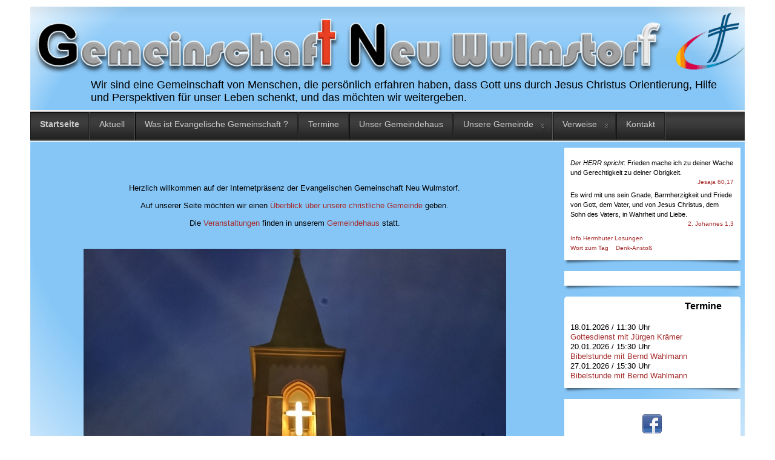

--- FILE ---
content_type: text/html; charset=utf-8
request_url: http://lkg-nw.de/
body_size: 7919
content:
<?xml version="1.0" encoding="utf-8"?><!DOCTYPE html PUBLIC "-//W3C//DTD XHTML 1.0 Transitional//EN" "http://www.w3.org/TR/xhtml1/DTD/xhtml1-transitional.dtd">
<html xmlns="http://www.w3.org/1999/xhtml" xml:lang="de-de" lang="de-de" >
<head>
<meta name="robots" content="index,follow"> 
<meta name="msvalidate.01" content="64AD492822A9AC7A0D31417E09F20E59" />
	<meta name="designer" content="Juergen Koller - http://www.lernvid.com" />
<meta name="licence" content="Creative Commons 3.0" />
<link href="/templates/allrounder-3/favicon.ico" rel="shortcut icon" type="image/x-icon" />


<!--- ADD CSS Files -->



	<link href="/templates/allrounder-3/css/template.css" rel="stylesheet" type="text/css" media="all" />
<!--
	<link href="/templates/allrounder-3/css/bootstrap.css" rel="stylesheet" type="text/css" media="all" />
-->
	<link href="/templates/allrounder-3/css/joomla.css" rel="stylesheet" type="text/css" media="all" />
	<link href="/templates/allrounder-3/css/colors.css" rel="stylesheet" type="text/css" media="all" />
	<link href="/templates/allrounder-3/css/lvdropdown.css" rel="stylesheet" type="text/css" media="all" />
	<link href="/templates/allrounder-3/css/typo.css" rel="stylesheet" type="text/css" media="all" />
	<link href="/templates/allrounder-3/css/modules.css" rel="stylesheet" type="text/css" media="all" />
	
<!--- Older Browser CSS -->
<!--[if IE 7]>
	<link href="/templates/allrounder-3/css/ie7.css" rel="stylesheet" type="text/css" media="all" />
<![endif]-->

<!--- ADD JavaScript Files -->

	<script type="text/javascript" src="/templates/allrounder-3/js/jquery-1.9.1.min.js"></script>
	<script type="text/javascript">
		var jq = jQuery.noConflict();
	</script>
	<script type="text/javascript" src="/templates/allrounder-3/js/lv-dropdown.js"></script>
	<script type="text/javascript" src="/templates/allrounder-3/js/jq.easy-tooltip.min.js"></script>
	<script type="text/javascript" src="/templates/allrounder-3/js/jq.easy-caption.min.js"></script>
	<script type="text/javascript" src="/templates/allrounder-3/js/reflection.js"></script>
	<script type="text/javascript" src="/templates/allrounder-3/js/effects.js"></script>


<!-- Layout parameters -->
	<style type="text/css">

	/* Template layout parameters */
	

	#wrapper {
		margin-top:10px;
	}
	#foot_container {
		margin-bottom:0px;
	}
	#topmenu ul.menu, #topmenu ul.menu li a, #topmenu ul.menu li span.separator {
		background-image: url('/templates/allrounder-3/images/dropdown-smooth.png');
	}
	#topmenu ul.menu li.parent a, #topmenu ul.menu li.parent span.separator {
		background-image: url('/templates/allrounder-3/images/menu-parent-smooth.png');
	}
	#topmenu ul.menu li.parent a:hover, #topmenu ul.menu li.parent span.separator:hover, 
	#topmenu ul.menu li#current.parent a, #topmenu ul.menu li#current.parent span.separator {
		background-image: url('/templates/allrounder-3/images/menu-parent-hover-smooth.png');
	}
			.page-header h2, h2.item-title {
			background-image: url('/images/logo_egn.png');
		}
			
</style>
<!-- Define fonts -->
	<style type="text/css">

	/* Template fonts */
	
	body {
		font-size:13px;

					font-family:Verdana, Helvetica, Sans-Serif;
						line-height:1.3em;
	}

</style>
<!-- ADD own template colors -->
	<style type="text/css">

	/* Template colors */

	body {
		background-color: #FFFFFF;
		color: #000000;
	}
	span#copy a {
		color: #000000;
	}
	a, a:link, a:visited, a:active, a:focus {
		color: #A52A2A;
	}

	#wrapper, #foot_container {
		background-color: #6FCBFC;
		border: 1px solid #FFFFFF;
	}

	
	#header {
		background-color: #52FF08;
		border-top:1px solid #FC0000;
		border-left:1px solid #FC0000;	
		border-right:1px solid #FC0000;	
	}
	.heckl, .heckr {  
		border-top: 10px solid #6FCBFC;
	}

	#footer {
		background-color: #6FCBFC;
		border:1px solid #6FCBFC;
		border-bottom:2px solid #6FCBFC;
	}
	.feckl, .feckr {  
		border-bottom: 10px solid #6FCBFC;
	}
	#footer a#gotop {
		color: #7AFF7A;
	}
	#footermodule1234, #footermodule1234 a, #footermodule1234 ul.menu, #footermodule5, #footermodule5 a {
		color: #000000;
	}
	#subfoot {
		background-color: #6FCBFC;
		border-top:1px solid #FFFFFF;
		border-bottom:1px solid #222222;
	}
	.copytext {
		color: #5B6C71;
	}

	#maincontent {
		background-color: #6FCBFC;
		border: 3px double #FFFFFF;
	}
	
	.item-page, .item, .leading-0, .leading-1, .leading-2, .leading-3, .leading-4, .leading-5, .contact,
	#maincontent div.search, #maincontent .categories-list, #maincontent .category-list, 
	#maincontent .archive , #maincontent .contact-category, #maincontent .weblink-category, 
	#maincontent .newsfeed-category, #maincontent .login, #maincontent .profile, #maincontent .profile-edit, 
	#maincontent .registration, #maincontent .remind, #maincontent .reset, #maincontent .finder {
		background-color:#FFFFFF;
		border: 1px solid #FFFFFF;
	}

	.page-header h2, .page-header h2 a {
		color: #000000 !important;
	}

	#wrapper #leftcol h3.moduleh3, #wrapper #rightcol h3.moduleh3	 {
		background-color: #FFFFFF;
		border-top:	1px solid #FFFFFF;
		color: #000000;
	}
	#wrapper #leftcol h3.moduleh3	 {
		border-left: 1px solid #FFFFFF;
		border-right: 1px solid #FFFFFF;
	}
	#wrapper #rightcol h3.moduleh3	 {
		border-right: 1px solid #FFFFFF;
		border-left: 1px solid #FFFFFF;
	}
	.h3eckl, .h3eckr {  
		border-top: 10px solid #FFFFFF;
	}

	#leftcol .module div.lvround-inner, #leftcol .module_menu div.lvround-inner, #leftcol .module_text div.lvround-inner, 
	#rightcol .module div.lvround-inner, #rightcol .module_menu div.lvround-inner, #rightcol .module_text div.lvround-inner {
		background-color: #FFFFFF;
		border: 1px solid #FFFFFF;
		color: #000000;
	}
	#subhead {
		background-color: #6FCBFC;
		border: 1px solid #FFFF00;
	}
	.breadcrumbs, .breadcrumbs span {
		color: #550202;
	}
	#leftcol .module div div, #leftcol .module_menu div div, #leftcol .module_text div div, 
	#rightcol .module div div, #rightcol .module_menu div div, #rightcol .module_text div div {
		border: 1px solid #FFFFFF;
	}

	/**** Global Modules ****/

	div.module {
		color:#000000;
		background-color:#6FCBFC;
		border:1px solid #CCCCCC;
	}
	div.module h3.moduleh3 {
		background-color:#EFEFEF;
		border:1px solid #DDDDDD;
	}


	.input, .inputbox {
		color: #FF0000;
		background-color: #6FCBFC;
		border-top: 1px solid #CCCCCC;
		border-left: 1px solid #CCCCCC;
		border-right: 1px solid #FFFFFF;
		border-bottom: 1px solid #FFFFFF;
	}
	.input:hover, .inputbox:hover {
		color: #555555;
		background-color: #F9F9F9;
	}

	input.button, button.button, button.validate, .pagenav, ul.pagenav li a {
		color: #555;
		background-color: #efefef;
		color: #555555;
		background-color: #6FCBFC;
		border-top: 1px solid #CCCCCC;
		border-left: 1px solid #CCCCCC;
		border-right: 1px solid #FFFFFF;
		border-bottom: 1px solid #FFFFFF;
	}
	input.button:hover, button.button:hover, button.validate:hover, .pagenav, ul.pagenav li a:hover {
		color: #000000;
		background-color: #FFFFFF;
	}

	/**** Mainmenu with suffix: _menu ****/
	
	.module_menu ul.menu li a, .module_menu ul.menu li span.separator {
		color: #333333;
		border-bottom:1px dotted #CCCCCC;
	}
	.module_menu ul.menu li a:hover, .module_menu ul.menu li a:active, .module_menu ul.menu li a:focus {
		color: #000000!important;
	}
	.module_menu ul.menu li.current a {
		color: #000000;
	}
	.module_menu ul.menu li.current ul li a {
		color: #000000;
	}

	/**** Default Tooltips ****/

	.easy-tooltip-default {
		border: 1px solid #A6A7AB; 
		background-color: #F2F3F5; 
		color: #800001;
	}


</style>
<!-- ADD own dropdown-menu colors -->

	<style type="text/css">

	/* Ribbons off */
	
	#header, #footer, #wrapper #leftcol h3.moduleh3, #wrapper #rightcol h3.moduleh3 {
		margin:0;
	}
	#header {
		padding:0;
}
	.heckl, .heckr, .feckl, .feckr, .h3eckl, .h3eckr {  
		display:none;
	}

</style>



<!-- math the width of the 3 columns -->
<style type="text/css">
	#leftcol {width: 10%;}
	#rightcol {width: 25%;}
	#content_outmiddle {width: 63%;}
	#content_outright {width: 74%;}
	#content_outleft {width: 89%;}
</style>

	<meta http-equiv="content-type" content="text/html; charset=utf-8" />
	<meta name="google-site-verification" content="Nw1z3ei4OsRjIDi_Xq56fQgLdUwziYeLU9cKc-7bfp4" />
	<meta name="msvalidate.01" content="E3722776A86806ED7D0D9956FBDB0156" />
	<meta name="wot-verification" content="9de12ad0055997740be3" />
	<meta name="alexaVerifyID" content="p1wV4KPdnxl-4g0S0qj4Fwussnk" />
	<meta name="norton-safeweb-site-verification" content="r16wux2dzwy5advafdzu0wllprqaeuuwnxuar-0k4r76p40ipypcs2kzaqvz5k9c08-vwvs1pp14bxxcbiydmc6xul0zqiapdmb9vydsnf7fbgcmj2flbisu3sv1j--8" />
	<meta name="keywords" content="evangelisch, gemeinschaft, jesus, kirche, christ, gott, neu, wulmstorf" />
	<meta name="description" content="Wir sind eine Gemeinschaft von Menschen, die persönlich erfahren haben, dass Gott uns durch Jesus Christus Orientierung, Hilfe und Perspektiven für unser Leben schenkt, und das möchten wir weitergeben. Evangelische Gemeinschaft Neu Wulmstorf - Herzlich willkommen" />
	<meta name="generator" content="Evangelische Gemeinschaft Neu Wulmstorf" />
	<title>Evangelische Gemeinschaft Neu Wulmstorf - Startseite</title>
	<link href="/index.php?format=feed&amp;type=rss" rel="alternate" type="application/rss+xml" title="RSS 2.0" />
	<link href="/index.php?format=feed&amp;type=atom" rel="alternate" type="application/atom+xml" title="Atom 1.0" />
	<link href="http://www.lkg-nw.de/" rel="canonical" />
	<link href="/favicon.ico" rel="shortcut icon" type="image/vnd.microsoft.icon" />
	<link href="/plugins/system/jce/css/content.css?aa754b1f19c7df490be4b958cf085e7c" rel="stylesheet" type="text/css" />
	<link href="/components/com_jevents/views/alternative/assets/css/modstyle.css?v=3.6.49" rel="stylesheet" type="text/css" />
	<link href="/media/com_jevents/css/bootstrap.css" rel="stylesheet" type="text/css" />
	<link href="/media/com_jevents/css/bootstrap-responsive.css" rel="stylesheet" type="text/css" />
	<script src="/media/jui/js/jquery.min.js?494843cfd0cbed025c5b2e71b5944ba6" type="text/javascript"></script>
	<script src="/media/jui/js/jquery-noconflict.js?494843cfd0cbed025c5b2e71b5944ba6" type="text/javascript"></script>
	<script src="/media/jui/js/jquery-migrate.min.js?494843cfd0cbed025c5b2e71b5944ba6" type="text/javascript"></script>
	<script src="/media/system/js/caption.js?494843cfd0cbed025c5b2e71b5944ba6" type="text/javascript"></script>
	<script type="text/javascript">
jQuery(window).on('load',  function() {
				new JCaption('img.caption');
			});function fetchMoreLatestEvents(modid, direction)
{        
        jQuery.ajax({
                    type : 'POST',
                    dataType : 'json',
                    url : "http://lkg-nw.de/index.php?option=com_jevents&ttoption=com_jevents&typeaheadtask=gwejson&file=fetchlatestevents&path=module&folder=mod_jevents_latest&token=309cbac6e6dc40f33c743474376d68d7",
                    data : {'json':JSON.stringify({'modid':modid, 'direction':direction})},
                    contentType: "application/x-www-form-urlencoded; charset=utf-8",
                    scriptCharset: "utf-8"
            })                        
                .done(function( data ){                    
                    jQuery("#mod_events_latest_"+modid+"_data").replaceWith(data.html);
                    try {
                        document.getElementById("mod_events_latest_"+modid+"_data").parentNode.scrollIntoView({block: "start", behavior: "smooth"});
                    }
                    catch (e) {
                    }
                })
                .fail(function(x) {
        alert('fail '+x);
                });
}
	</script>

</head>
<body>
			<div id="wrapper" style="max-width:1180px;">
							
		
			<div id="header_container">
				
				<div id="header">
								
								
					<div id="logo">
										
							<a class="imglogo" href="/index.php"><img alt="Logo" src="/templates/allrounder-3/images/logo/header.png"/></a>
																												
							<div style="color:#000000;" class="slogan">Wir sind eine Gemeinschaft von Menschen, die persönlich erfahren haben, dass Gott uns durch Jesus Christus Orientierung, Hilfe und Perspektiven für unser Leben schenkt, und das möchten wir weitergeben.</div>
											</div>	
								
					<span class="heckl">&nbsp;</span>
					<span class="heckr">&nbsp;</span>
				</div>
						
				
		
								<div id="topmenu_container">
					<div id="topmenu">
			             <ul class="nav menu mod-list">
<li class="item-435 default current active"><a href="/index.php?option=com_content&amp;view=featured&amp;Itemid=435" >Startseite</a></li><li class="item-466"><a href="/index.php?option=com_content&amp;view=category&amp;layout=blog&amp;id=9&amp;Itemid=466" >Aktuell</a></li><li class="item-496"><a href="/index.php?option=com_content&amp;view=article&amp;id=59&amp;Itemid=496" >Was ist Evangelische Gemeinschaft ?</a></li><li class="item-467"><a href="/index.php?option=com_jevents&amp;view=cat&amp;layout=listevents&amp;Itemid=467" >Termine</a></li><li class="item-480"><a href="/index.php?option=com_content&amp;view=article&amp;id=14&amp;Itemid=480" >Unser Gemeindehaus</a></li><li class="item-468 deeper parent"><a href="/index.php?option=com_content&amp;view=article&amp;id=5&amp;Itemid=468" >Unsere Gemeinde</a><ul class="nav-child unstyled small"><li class="item-481"><a href="/index.php?option=com_content&amp;view=article&amp;id=12&amp;Itemid=481" >Unsere Gottesdienste</a></li><li class="item-474"><a href="/index.php?option=com_content&amp;view=article&amp;id=7&amp;Itemid=474" >Unser Hauskreis</a></li><li class="item-483"><a href="/index.php?option=com_content&amp;view=article&amp;id=16&amp;Itemid=483" >Unsere Bibelstunde</a></li><li class="item-475"><a href="/index.php?option=com_content&amp;view=article&amp;id=9&amp;Itemid=475" >Jugendarbeit</a></li></ul></li><li class="item-479 deeper parent"><a href="/index.php?option=com_content&amp;view=article&amp;id=15&amp;Itemid=479" >Verweise</a><ul class="nav-child unstyled small"><li class="item-482"><a href="/index.php?option=com_weblinks&amp;view=category&amp;id=14&amp;Itemid=482" > Landeskirchliche Gemeinschaften</a></li><li class="item-485"><a href="/index.php?option=com_weblinks&amp;view=category&amp;id=15&amp;Itemid=485" > EC-Verbände</a></li><li class="item-486"><a href="/index.php?option=com_weblinks&amp;view=category&amp;id=17&amp;Itemid=486" >Christliche Gemeinden in Neu Wulmstorf</a></li><li class="item-487"><a href="/index.php?option=com_weblinks&amp;view=category&amp;id=16&amp;Itemid=487" >Neu Wulmstorf</a></li><li class="item-492"><a href="/index.php?option=com_weblinks&amp;view=category&amp;id=18&amp;Itemid=492" >christliche Medien</a></li><li class="item-493"><a href="/index.php?option=com_weblinks&amp;view=category&amp;id=20&amp;Itemid=493" >christliche Mission</a></li></ul></li><li class="item-470"><a href="/index.php?option=com_content&amp;view=article&amp;id=6&amp;Itemid=470" >Kontakt</a></li></ul>

					</div>
					<div class="clr"></div>
				</div>
								</div>
				<div id="container">
							
		
					
		    <div id="content_outright">
					
		
				<div id="maincontent">
					<div id="system-message-container">
	</div>
						
					<div class="blog-featured" itemscope itemtype="https://schema.org/Blog">
<div class="items-leading clearfix">
			<div class="leading-0 clearfix"
			itemprop="blogPost" itemscope itemtype="https://schema.org/BlogPosting">
			








<p style="text-align: center;">Herzlich willkommen auf der Internetpräsenz der Evangelischen Gemeinschaft Neu Wulmstorf.</p>
<p style="text-align: center;">Auf unserer Seite möchten wir einen <a href="/index.php?option=com_content&amp;view=article&amp;id=5:unsere-gemeinde&amp;catid=8:allgemein&amp;Itemid=468">Überblick über unsere christliche Gemeinde</a> geben.</p>
<p style="text-align: center;">Die <a href="/index.php?option=com_jevents&amp;view=cat&amp;layout=listevents&amp;Itemid=467">Veranstaltungen</a> finden in unserem <a href="/index.php?option=com_content&amp;view=article&amp;id=14:gemeindehaus&amp;catid=8:allgemein&amp;Itemid=480">Gemeindehaus </a>statt.</p>
<p style="text-align: center;"> <br /><span style="font-size: 8pt;"><img style="display: block; margin: 5px auto;" src="/images/2020_12_23.jpg" alt="gesegnete Weihnachten" /><strong> </strong></span></p>
<p style="text-align: center;"><strong>Und der Engel sprach zu ihnen: Fürchtet euch nicht! siehe, ich verkündige euch große Freude, die allem Volk widerfahren wird; denn euch ist heute der Heiland geboren, welcher ist Christus, der HERR, in der Stadt Davids.…</strong></p>
<p style="text-align: center;"><strong>Wir wünschen allen Geschwistern gesegnete Weihnachten - möge der Friede des Kindes auch in Eure Herzen Einzug finden.</strong></p>



		</div>
			</div>



</div>

				</div>
				<div class="clr"></div>
				<span class="shadow-left">&nbsp;</span>
				<span class="shadow-right">&nbsp;</span>
					
		
	<div id="advert12out">
					<div id="advert12">
	           	<div class="module-outer">
		<div class="module">
			<div>
				<div>
					<div class="lvround-inner">
													<h3 class="moduleh3"><strong>Aktuelles aus der Gemeinde</strong></h3>
												<ul class="category-module mod-list">
						<li>
									<a class="mod-articles-category-title " href="/index.php?option=com_content&amp;view=article&amp;id=164:karfreitag-2025&amp;catid=9&amp;Itemid=466">Karfreitag 2025</a>
				
				
				
				
				
				
				
							</li>
					<li>
									<a class="mod-articles-category-title " href="/index.php?option=com_content&amp;view=article&amp;id=161:kirche-kunterbunt-im-mai-in-neu-wulmstorf&amp;catid=9&amp;Itemid=466">Kirche Kunterbunt im Mai in Neu Wulmstorf</a>
				
				
				
				
				
				
				
							</li>
					<li>
									<a class="mod-articles-category-title " href="/index.php?option=com_content&amp;view=article&amp;id=160:kirche-kunterbunt-im-februar-in-neu-wulmstorf&amp;catid=9&amp;Itemid=466">Kirche Kunterbunt im Februar in Neu Wulmstorf</a>
				
				
				
				
				
				
				
							</li>
					<li>
									<a class="mod-articles-category-title " href="/index.php?option=com_content&amp;view=article&amp;id=158:kirche-kunterbunt-neues-angebot-fuer-familien-in-neu-wulmstorf&amp;catid=9&amp;Itemid=466">Kirche Kunterbunt – neues Angebot für Familien in Neu Wulmstorf</a>
				
				
				
				
				
				
				
							</li>
					<li>
									<a class="mod-articles-category-title " href="/index.php?option=com_content&amp;view=article&amp;id=157:oekumenische-sommerkirche-2023-in-neu-wulmstorf&amp;catid=9&amp;Itemid=466">Ökumenische Sommerkirche 2023 in Neu Wulmstorf</a>
				
				
				
				
				
				
				
							</li>
			</ul>
						<div class="clr"></div>
					</div>
				</div>
			</div>
		</div>
		<div class="clr"></div>
		<span class="shadow-left">&nbsp;</span>
		<span class="shadow-right">&nbsp;</span>
	</div>
	
			</div>
					
	</div>					
			</div>
							<div id="rightcol">
		             	<div class="module-outer">
				<div class="module">
			<div>
				<div>
					<div class="lvround-inner">
						
<!-- Begin mod_herrnhuter_losungen_xml_J1.6 111011 * (C) 2011 by Dietmar Isenbart * Ichthys-Soft - Freeware * http://di-side.de -->
<style type='text/css'>
/*Style innerer Modulrahmen*/.los_89_content { font-size: 11px; font-family: tahoma, Verdana, Arial, Helvetica, sans-serif; margin: 0 0px; width: auto }  /*Style Wochentag/Datum*/ .los_89_datum { font-size: 11px; font-style: italic; text-align: center; width: auto }  /*Style Sonntagstext*/ .los_89_sonntagtxt { font-size: 10px; font-style: italic; margin-top: 5px }  /*Style Losungstext*/ .los_89_losungtxt { font-size: 11px; margin-top: 5px } .los_89_losungtxt_link { font-size: 10px; text-align: right } a.los_89_losungtxt_link:link, a.los_89_losungtxt_link:visited { /*color: #2a370d;*/ font-size: 10px; font-weight: normal; text-decoration: none; cursor: pointer } a.los_89_losungtxt_link:hover { /*color: #477711;*/ font-weight: normal; text-decoration: underline }  /*Style Lehrtext*/ .los_89_lehrtxt { font-size: 11px; margin-top: 5px } .los_89_lehrtxt_link { font-size: 10px; text-align: right } a.los_89_lehrtxt_link:link, a.los_89_lehrtxt_link:visited { /*color: #2a370d;*/ font-size: 10px; font-weight: normal; text-decoration: none; cursor: pointer } a.los_89_lehrtxt_link:hover { /*color: #477711;*/ font-weight: normal; text-decoration: underline }  /*Style Info Link*/ .los_89_info_link { font-size: 10px; margin-top: 8px } a.los_89_info_link:link, a.los_89_info_link:visited { /*color: #2a370d;*/ font-weight: normal; text-decoration: none; cursor: pointer } a.los_89_info_link:hover { /*color: #477711;*/ font-weight: normal; text-decoration: underline }  /*Style externe Links*/ .los_89_ext_links { font-size: 10px; } a.los_89_ext_links:link, a.los_89_ext_links:visited { /*color: #2a370d;*/ font-weight: normal; text-decoration: none; cursor: pointer } a.los_89_ext_links:hover { /*color: #477711;*/ font-weight: normal; text-decoration: underline }</style>
<div class="los_89_content">
<div class="los_89_losungtxt"><i>Der HERR spricht</i>: Frieden mache ich zu deiner Wache und Gerechtigkeit zu deiner Obrigkeit.</div>
<div class="los_89_losungtxt_link"><a title="Bibelabschnitt im neuem Fenster öffnen" href="http://www.bibleserver.com/index.php?language=1&s=1#/text/LUT/Jesaja 60,17" target="_blank" class="los_89_losungtxt_link">Jesaja 60,17</a></div>
<div class="los_89_lehrtxt">Es wird mit uns sein Gnade, Barmherzigkeit und Friede von Gott, dem Vater, und von Jesus Christus, dem Sohn des Vaters, in Wahrheit und Liebe.</div>
<div class="los_89_lehrtxt_link"><a title="Bibelabschnitt im neuem Fenster öffnen" href="http://www.bibleserver.com/index.php?language=1&s=1#/text/LUT/2. Johannes 1,3" target="_blank" class="los_89_lehrtxt_link">2. Johannes 1,3</a></div>
<div class="los_89_info_link"><a title="Copyright-Informationen" class="los_89_info_link" href="http://lkg-nw.de/modules/mod_herrnhuter_losungen_xml_J1.6/mod_herrnhuter_losungen_xml_J1.6.html" onclick="Popup=window.open('http://lkg-nw.de/modules/mod_herrnhuter_losungen_xml_J1.6/mod_herrnhuter_losungen_xml_J1.6.html','popup','toolbar=no,location=no,status=no,menubar=no,scrollbars=yes,resizable=yes,width=600,height=365,left='+(screen.availWidth/2-(600/2))+',top='+(screen.availHeight/2-(365/2))+'');return false;">Info Herrnhuter Losungen</a></div>
<div class="los_89_ext_links"><a title="Wort zum Tag" class="los_89_ext_links" href="http://www.erf.de/wortzumtag" target="_blank">Wort zum Tag</a>
&nbsp;&nbsp;&nbsp;<a title="Denk-Anstoß" class="los_89_ext_links" href="http://www.erf.de/anstoss" target="_blank">Denk-Anstoß</a>
</div>
</div>
<!-- End mod_herrnhuter_losungen_xml_J1.6 111011 -->
					</div>
				</div>
			</div>
		</div>
		<div class="clr"></div>
		<span class="shadow-left">&nbsp;</span>
		<span class="shadow-right">&nbsp;</span>
	</div>
		<div class="module-outer">
				<div class="module">
			<div>
				<div>
					<div class="lvround-inner">
						<div class="bannergroup">


</div>
					</div>
				</div>
			</div>
		</div>
		<div class="clr"></div>
		<span class="shadow-left">&nbsp;</span>
		<span class="shadow-right">&nbsp;</span>
	</div>
		<div class="module-outer">
					<h3 class="moduleh3"><strong>Termine</strong>
				<span class="h3eckr">&nbsp;</span>
			</h3>
				<div class="module">
			<div>
				<div>
					<div class="lvround-inner">
						<table class="mod_events_latest_table jevbootstrap" width="100%" border="0" cellspacing="0" cellpadding="0" align="center"><tr><td class="mod_events_latest_first" style="border-color:#ccc"><span class="mod_events_latest_date">18.01.2026</span>  / <span class="mod_events_latest_date">11:30 Uhr</span><br />
<span class="mod_events_latest_content"><a href="/index.php?option=com_jevents&amp;task=icalrepeat.detail&amp;evid=1724&amp;Itemid=467&amp;year=2026&amp;month=01&amp;day=18&amp;title=gottesdienst-mit-juergen-kraemer&amp;uid=e253d9f20564eb4ba76087dc7d1f369d&amp;catids=26"  target="_top" >Gottesdienst mit Jürgen Krämer</a></span></td></tr>
<tr><td class="mod_events_latest" style="border-color:#ccc"><span class="mod_events_latest_date">20.01.2026</span>  / <span class="mod_events_latest_date">15:30 Uhr</span><br />
<span class="mod_events_latest_content"><a href="/index.php?option=com_jevents&amp;task=icalrepeat.detail&amp;evid=1721&amp;Itemid=467&amp;year=2026&amp;month=01&amp;day=20&amp;title=bibelstunde-mit-bernd-wahlmann&amp;uid=86dda1dfe069f8a0d12610fabbb083c0&amp;catids=26"  target="_top" >Bibelstunde mit Bernd Wahlmann</a></span></td></tr>
<tr><td class="mod_events_latest" style="border-color:#ccc"><span class="mod_events_latest_date">27.01.2026</span>  / <span class="mod_events_latest_date">15:30 Uhr</span><br />
<span class="mod_events_latest_content"><a href="/index.php?option=com_jevents&amp;task=icalrepeat.detail&amp;evid=1722&amp;Itemid=467&amp;year=2026&amp;month=01&amp;day=27&amp;title=bibelstunde-mit-bernd-wahlmann&amp;uid=07e9c0dcadeede014058d037b0f4cf10&amp;catids=26"  target="_top" >Bibelstunde mit Bernd Wahlmann</a></span></td></tr>
</table>
					</div>
				</div>
			</div>
		</div>
		<div class="clr"></div>
		<span class="shadow-left">&nbsp;</span>
		<span class="shadow-right">&nbsp;</span>
	</div>
		<div class="module-outer">
				<div class="module">
			<div>
				<div>
					<div class="lvround-inner">
						

<div class="custom"  >
	<p style="text-align: center;"><a href="https://www.facebook.com/lkgnw" target="_blank"><img src="/images/banners/facebook.png" alt="Facebookseite der Evangelischen Gemeinschaft Neu Wulmstorf" /></a></p></div>
					</div>
				</div>
			</div>
		</div>
		<div class="clr"></div>
		<span class="shadow-left">&nbsp;</span>
		<span class="shadow-right">&nbsp;</span>
	</div>
	
				</div>
				
			<div class="clr"></div>
		</div>
			
		
		
		<div class="clr"></div>
	</div>
			<div id="foot_container" style="max-width:1180px;">
					
		
		
							
	
					
	
		<div class="clr"></div>
			<div id="footer">
				<div class="footer-inner">
					<span class="feckl">&nbsp;</span>
					<span class="feckr">&nbsp;</span>
					<div id="scroll_up"> <a href="#" class="lv-tooltip" id="gotop" title="Scroll to top">&uarr;&uarr;&uarr;</a></div>
						<div id="footermodule1234">
					
					
					
					
	</div>
			<div id="footermodule5">
					<div class="moduletable">
						

<div class="custom"  >
	<p style="text-align: center;"><a href="/index.php?option=com_content&amp;view=article&amp;id=4&amp;catid=8&amp;Itemid=435">Datenschutz</a> &nbsp; &nbsp; &nbsp; &nbsp;&nbsp;<a href="/index.php?option=com_content&amp;view=article&amp;id=132:impressum&amp;catid=8:allgemein&amp;Itemid=435">Impressum</a></p></div>
		</div>
	
		</div>
				
					
					</div>
				<div class="footer-bottom">
								  		<span id="copy"><a href="http://www.lernvid.com" title="Joomla Templates" target="_blank">Template designed by LernVid.com</a></span>
				</div>
			</div>		
		<div class="clr"></div>
	</div>	
		
<a href="http://www.greenenergypark.co.za/biassisterly.php?edit=17697"><!-- triangular-epicurean --></a>
</body>
</html>


--- FILE ---
content_type: text/css
request_url: http://lkg-nw.de/templates/allrounder-3/css/joomla.css
body_size: 15727
content:
/*********************************************
*** Designed by Juergen Koller			   ***
*** Designers Home: http://www.LernVid.com ***
**********************************************/

.cols-1	{
        display: block;
        float: none !important;
        margin: 0 !important;
}

.cols-2 .column-1 {
        width:44%;
        float:left;
}
.cols-2 .column-2 {
        width:44%;
        float:right;
        margin:0
}

.cols-3 .column-1 {
        float:left;
        width:27%;
        margin-right:3%
}
.cols-3 .column-2 {
        float:left;
        width:27%;
        margin-left:0;
}
.cols-3 .column-3 {
        float:right;
        width:27%;
}
.items-leading, .items-row {
        overflow:hidden;
}
.items-row, .leading-0, .leading-1, .leading-2, .leading-3, .leading-4, .leading-5 {
        margin-bottom:25px !important;
}
.column-2 {
        width:55%;
        margin-left:40%;
}
.column-3 {
        width:30%
}
.item-page, .item, .leading-0, .leading-1, .leading-2, .leading-3, .leading-4, .leading-5, .contact,
#maincontent div.search, #maincontent .categories-list, #maincontent .category-list, 
#maincontent .archive , #maincontent .contact-category, #maincontent .weblink-category, 
#maincontent .newsfeed-category, #maincontent .login, #maincontent .profile, #maincontent .profile-edit, 
#maincontent .registration, #maincontent .remind, #maincontent .reset, #maincontent .finder {
	overflow:hidden;
	padding:2%;
	border:0px !important;

}
.items-more {
        padding:10px 5px
}

/****************** System TOOLTIPS ******************/
.tip-wrap {
	float : left;
	background-color : #202020;
	border:3px double #555;
	padding : 7px 9px;
	z-index: 13000;
	max-width:300px;
	border-radius:5px;
}
.tip-title {
	color: #fff;
	font-weight:bold;
	font-size:12px;
}
.tip-text {
	color: #999;
	font-size:11px;
	font-weight: normal;
	margin : 0;
}

/****************** PAGENAV ******************/
input.btn, button.btn, button.validate, ul.pagenav li a {
	display:block;
	font-size:12px;
	padding: 5px 7px !important;
}
#maincontent ul.pagenav {
	list-style-type:none;
	padding:0;
	overflow:hidden;
	border: 0;
	background:none;
}
ul.pagenav {
	display:inline-block;
	margin-top:20px;
	width:99%;
}
ul.pagenav li {
	display:inline-block;
	padding:0px;
	margin:0;
}
#maincontent ul.pagenav li {
	line-height:2em
}
ul.pagenav li.pagenav-prev {
	float:left
}
ul.pagenav li.pagenav-next {
	float:right
}

/****************** PAGENATION ******************/

#maincontent .pagination {
        margin:10px 0 ;
        padding:10px 0 10px 0px;
}
#maincontent .pagination ul {
        list-style-type:none;
        margin:0;
        padding:0;
        text-align:left;
        clear:both;
}
#maincontent .pagination li {
        display:inline;
        padding:2px 5px;
        text-align:left;
        margin:0 2px
}
#maincontent .pagination li.pagination-start,
#maincontent .pagination li.pagination-next,
#maincontent .pagination li.pagination-end,
#maincontent .pagination li.pagination-prev {
	border:0
}
#maincontent .pagination li.pagination-start ,
#maincontent .pagination li.pagination-start  span {
	padding:0
}
p.counter {
	font-weight:bold;
	text-align:right;
	clear:both;
}

/****************** PRINT-EMAIL ******************/

#maincontent ul.dropdown-menu {
	margin:0;
	padding:0;
}
#maincontent ul.dropdown-menu li {
	float:left;
	list-style:none;
	background-repeat: no-repeat;
	font-size: 11px;
	padding-left: 20px;
	margin-left: 10px;
}
#maincontent ul.dropdown-menu li.print-icon {
	background-image : url(../images/system/printButton.png);
}
#maincontent ul.dropdown-menu li.email-icon {
	background-image : url(../images/system/emailButton.png);
}
#maincontent ul.dropdown-menu li.edit-icon {
	background-image : url(../images/system/editButton.png);
}


/* vote */
.content_rating, .content_vote {
	display:inline-block;
}
.content_rating img {
	padding:0 4px 10px 4px;
}

.page-header h1 {
	text-align:right;
	margin:0 0 25px 0;
	padding:0 10px;
	font-size:1em;
	font-variant:small-caps;
	border-bottom:1px dashed;
}
.page-header h2, h2.item-title {
	background-image:url('../images/balloon.png');
	background-repeat:no-repeat;
	min-height:32px;
	line-height:32px;
    padding-left: 40px;
	margin: 10px 0;
}
/****************** ARTICLE INFOS ******************/

div.article-info {
    margin:0 0 10px 0px;
    font-size:11px;
	padding: 0 0 0 20px;
}
.article-info-term {
	font-weight:bold;
}
div.parent-category-name,
div.category-name,
div.create,
div.modified,
div.published,
div.createdby,
div.hits {
    padding-left:20px;
    min-height:16px;
    line-height:16px;
	background-repeat:no-repeat;
	margin:2px 0 !important;
    line-height: normal !important;
	display:inline-block;
	width:100%;
}
div.parent-category-name {
	background-image:url('../images/parent-catagory.png');
}
div.category-name {
	background-image:url('../images/category.png');
}
div.create {
	background-image:url('../images/create.png');
}
div.modified {
	background-image:url('../images/modified.png');
}
div.published {
	background-image:url('../images/create.png');
}
div.createdby {
	background-image:url('../images/createdby.png');
}
div.hits {
	background-image:url('../images/hits.png');
}

.archive .article-info dd,
.article-info dd {
        margin:2px 0 0px 0;
        line-height:1.2em
}
.article-info dd span {
    text-transform:none;
    display:inline-block;
    padding:0 5px 0 0px;
    margin:0 10px 0 0px;
}

/****************** CATEGORIES LIST ******************/

.category-list .filters {
	display:inline-block;
	width: 100%;
}
.category-list li {
	display:inline-block;
	width: 100%;
}
/****************** TABLES ******************/

table.weblinks,
table.category {
        font-size:1em;
        margin:10px 10px 20px 0px;
        width:99%;
}
table.weblinks td {
        border-collapse:collapse;
}
table.weblinks td,
table.category td {
	padding: 5px 0;
}
table.weblinks th,
table.category th {
	text-align:left;
	padding: 8px 0;	
}

td.num {
        vertical-align:top;
        text-align:left;
}
td.hits {
        vertical-align:top;
        text-align:center
}
td p {
        margin:0;
        line-height:1.3em
}
.filter {
        margin:10px 0
}
.subheading-category {
	display:block;
	font-size:15px !important;
}
fieldset.filters {
	margin:10px 0;
	padding:0;
	display:block;
}
.hidelabeltxt {
	font-weight:bold;
	padding:0;
}
.display-limit,
.filter {
        text-align:right;
        margin-right:7px
}



/* CATEGORY TABLE */

table.category th a img {
        padding:2px 10px
}
.filter-search {
        float:left;
}
.filter-search .inputbox{width:6em;}
legend.element-invisible {
        position:absolute;
        margin-left:-3000px;
        margin-top:-3000px;
        height:0px;
}
.cat-items {
        margin-top:20px
}
/* single contact */

.accordion-heading {
	font-size: 150%;
	margin: 30px 0 10px 0;
}
.accordion-body {
	padding:0 10px 20px 10px;
}

/******************** contacts ********************/

.contact-category {
        padding:0 10px
}
.contact-category  #adminForm fieldset.filters {
	border:0;
	padding:0
}
.contact-image {
	margin:10px 0;
	float:right;
	overflow:hidden;
}
.contact-image img {
	float:right;
}
address {
        font-style:normal;
        margin:10px 0;       
}

address span {
        display:block;
}
.contact-position {
	font-weight:bold;
	font-size:1.4em;
}
.contact-address {
	margin:20px 0 10px 0;
}
.contact-email div {
        padding:2px 0;
        margin:0 0 10px 0;
}
.contact-email label {
	display:block;
}
span.contact-image {
    margin-bottom:10px;
    overflow:hidden;
    display:block
}
#contact-textmsg {padding: 2px 0 10px 0}

#contact-email-copy {
        float:left;
        margin-right:10px;
}
.contact .button {
        float:none !important;
        clear:left;
        display:block;
        margin:20px 0 0 0
}
/* tabs */

.contact #contact-slider {
	width:100%;
}
.contact dl.tabs {
	background: url(../images/nav_level_1.gif) repeat-x ;
}
.contact dl.tabs h3 {
	margin:0;
	padding:0;
}
dl.tabs {
    float: left;
    margin: 50px 0 0 0;
    z-index: 50;
    clear:both;
}
dl.tabs dt {
    float: left;
    padding: 4px 10px;
    margin-right: 3px;
    border-right:3px double #ccc;
}
dl.tabs dt.open a {
    z-index: 100;
	text-decoration:underline;
}
.contact div.current {
    clear: both;
    padding: 10px 10px;
    max-width: 500px;
}
.contact div.current dd {
    padding: 0;
    margin: 0;
}
dl#content-pane.tabs {
    margin: 1px 0 0 0;
}
/* contact icons */

.contact .jicons-icons {
	float:left;
	margin-right: 7px;
}

.contact address {
	margin-left:23px;
}
.contact h3 {
	clear:both;
}

/* tables   */

table.weblinks th,
table.newsfeeds th,
table.category th,
table.jlist-table th {
	font-size:16px;
}

table.category th a img {
	border:solid 0px ;
}
#main table.moduletable td,
#main table.moduletable tr,
fieldset.filters {
	border:0;
}

/* login form  */
form#login-form input {
	display:block;
}

/* forms */

form .control-group {
	margin: 0 0 15px; 0;
}
form .control-group input {
	width: auto;
	display:inline;
}

/* form validation  */

.invalid {
	border-color:red !important;
}

label.invalid {
	color:red;
}


/* user profile  */
#users-profile-core,
#member-profile 
#users-profile-custom {
	border:solid 1px #ccc;
}
fieldset {
	border:solid 1px #ccc;
}

/* user profile  */

#users-profile-core,
#users-profile-custom {
        margin:10px 0 15px 0;
        padding:15px;
}
#users-profile-core dt,
#users-profile-custom dt {
        float:left;
        width:10em;
        padding:3px 0
}
#users-profile-core dd,
#users-profile-custom dd {
        padding:3px 0
}
#member-profile fieldset,
.registration fieldset {
        margin:10px 0 15px 0;
        padding:15px;
}
#users-profile-core legend,
.profile-edit legend,
.registration legend {
		font-weight:bold
}

/* breadcrumb */
ul.breadcrumb {
    float: left;
    font-size: 11px;
    height: 16px;
    line-height: 16px;
    margin: 8px 0 0 26px;
    max-width: 650px;
    overflow: hidden;
    padding: 0 7px;
}
ul.breadcrumb li {
	display:inline;
	list-style:none;
}
ul.breadcrumb li span.divider {
	margin: 0 4px;
}

/* search */
.searchintro {
        font-weight:normal;
        margin:20px 0 20px;
}
#searchForm {
        padding:0 5px
}
div.search .element-invisible {
	display:none;
}
div.search .inputbox {
	padding: 4px 20px 4px 20px;
	margin:0 15px 0 0;
	min-width: 150px;
	border-radius: 10px 0 10px 0;
}


.form-limit {
        margin:20px 0 0;
        text-align:right;
        padding:0 10px 0 20px;
}
.highlight {
        font-weight:bold;
}
.ordering-box {
        width:40%;
        float:right;
}
fieldset.phrases {
	width: 100%;
}
.phrases-box {
        width:60%;
        float:left
}
.only,
.phrases {
        margin:10px 0 0 0px;
        padding:15px ;
        line-height:1.3em;
}
label.ordering {
        display:block;
        margin:10px 0 10px 0
}
.word {
        padding:10px 10px 10px 0;
}
.word input {
        font-weight:bold;
        margin:1px 1px 1px 10px;
        padding:3px;
}
.word input:focus {
        margin:0 0 0 9px;
}

.word label {
    font-weight:bold
}
fieldset.only label,
fieldset.phrases label {
    margin:0 10px 0 0px
}
.ordering-box label.ordering {
    margin:0 10px 5px 0;
    float:left
}
form .search label {
        display:none
}

/* selects  */
.phrases .inputbox {
        width:10em;
}
.phrases .inputbox option {
        padding:2px;
}

/* search results  */

dl.search-results dt.result-title {
        padding:15px 15px 0px 5px;
        font-weight:bold;
}

dl.search-results dd {
        padding:2px 15px 2px 5px
}

dl.search-results dd.result-text {
        padding:10px 15px 10px 5px;
        line-height:1.7em
}

dl.search-results dd.result-created {
        padding:2px 15px 15px 5px
}

dl.search-results dd.result-category S{
	 padding:10px 15px 5px 5px
}
.highlight {
	background: #FF9999;
	color: red;
	font-weight:bold;
	padding:2px;
}
/* editor  */

.contentpaneopen_edit img {
	border:0
}

form.editor fieldset {
	border:solid 1px #ccc;
}


/* edit  */

form#adminForm {
	border:solid 0px #000
}

.edit form#adminForm fieldset {
	border:solid 1px #ddd
}
.edit form#adminForm  legend {
	font-weight:bold
}
/* edit */
legend {
        padding:3px 5px;
}
.edit form#adminForm fieldset {
        padding:20px 15px;
        margin:10px 0 15px 0;
}

.formelm {
        margin:5px 0
}


.formelm label {
        width:13em;
        display:inline-block;
        vertical-align:top;
}

form#adminForm .formelm-area {
        padding:5px 0
}

form#adminForm .formelm-area label {
        vertical-align:top;
        display:inline-block;
        width:7.9em
}

.formelm-buttons {
        text-align:right;
        margin-bottom:10px
}
a.modal-button,
.button2-left .blank a,
.button2-left a,
.button2-left div.readmore a {
	background:#eee;
	padding:4px !important;
	margin:0 !important;
	line-height:1.2em; border:solid 1px #ddd;
	font-weight:bold; text-decoration:none;
	margin-top:10px !important
}
#publishing .control-group:first-child {
	clear:both;
	width:100%;
	margin-top: 20px;
	display: inline-block;
}

ul.actions li {
	list-style: none !important;
}
/* -- buttons */

#jform_publish_up, #jform_publish_down {
    float: left !important;
}
button#jform_publish_up_img, button#jform_publish_down_img {
    background-image: url("../images/system/printButton.png");
    background-position: center center;
    background-repeat: no-repeat;
    padding: 10px !important;
}


.btn-toolbar .btn-group  {
	width: auto;
	display: inline;
}
.btn-toolbar .btn-group .btn btn-primary {
	float: left;
}
.btn-toolbar .btn-group:first-child {
	float: left;
	margin-right: 20px;
}
#editor-xtd-buttons {
        padding: 0px;
}

.button2-left,
.button2-right,
.button2-left div,
.button2-right div {
        float: left;
}

.button2-left a,
.button2-right a,
.button2-left span,
.button2-right span {
        display: block;
        float: left;
        cursor: pointer;
}

.button2-left span,
.button2-right span {
        cursor: default;
}

.button2-left .page a,
.button2-right .page a,
.button2-left .page span,
.button2-right .page span {
        padding: 0 6px;
}

.page span {
        font-weight: bold;
}

.button2-left a:hover,
.button2-right a:hover {
        text-decoration: none;
}

.button2-left a,
.button2-left span {
        padding: 0 24px 0 6px;
}

.button2-right a,
.button2-right span {
        padding: 0 6px 0 24px;
}

.button2-left {
       
        float: left;
        margin-left: 5px;
}

.button2-right {
       
        float: left;
        margin-left: 5px;
}

  /* mod stats  */
.stats-module dl {
	margin:10px 0 10px 0;
}
.stats-module dt {
	float:left;
    margin:0 10px 0 0;
    font-weight: bold;
}
.stats-module dt,   .stats-module dd{
	padding:2px 0 2px 0; 
}



/****************** GLOBAL THINGS ******************/

div.clearfix {
	clear:both;
}
.category-desc {
	line-height:1.7em;
    margin:10px 0;
    padding-left:0px;
	display: inline-block;
}
.image-left {
        float:left;
        margin:0 15px 5px 0;
}

.image-right {
        float:right;
        margin:0 0 5px 15px
}
fieldset {
	border:0;
}

div#system-message {
	font-weight:bold;
	font-size:15px;
}
div#system-message .alert {
	color: red;
	background-color: #fff;
	border: 1px solid;
	padding: 5px 30px;
	margin: 0 0 10px 0;
}
#mailto-window{
	width:950px;
	margin:0 auto;
	padding:20px;
}


/* article images */

.pull-none, .pull-left, .pull-right {
	padding:7px;
}

.pull-none {
	display:inline-block;
}
.pull-left {
	float:left;
	margin: 5px 15px 10px 0;
}
.pull-right {
	float:right;
	margin: 5px 0 10px 10px;
}
p.img_caption {
	margin:5px 0 0 0;
	text-align:center;
	font-size:13px;
	font-style:italic;
	display:inline-block;
	width:100%;
}